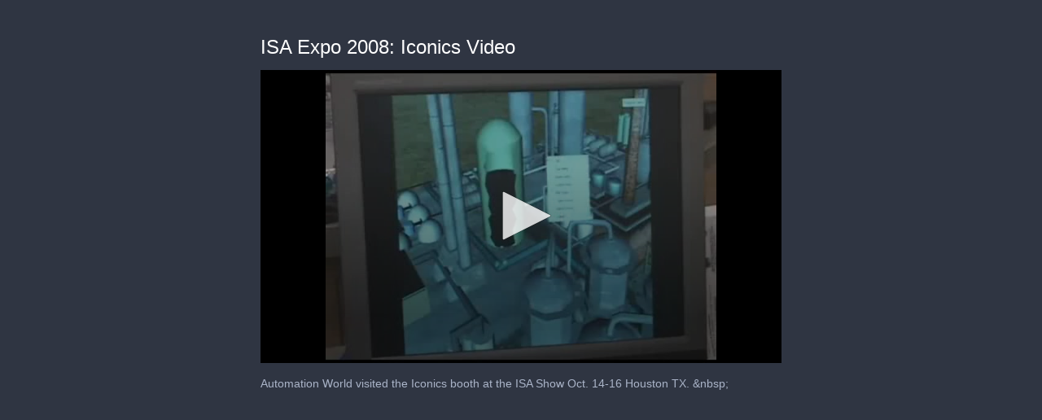

--- FILE ---
content_type: text/html; charset=utf-8
request_url: https://cdn.jwplayer.com/previews/OOeaRRg2-1CPNQyoa
body_size: 1398
content:
<!DOCTYPE html>
<html>
  <head prefix="og:http://ogp.me/ns#">
    <title>ISA Expo 2008: Iconics Video</title>
    <meta charset="utf-8">
    <meta property="og:url" content="https://cdn.jwplayer.com/previews/OOeaRRg2-1CPNQyoa">
    <meta property="og:title" content="ISA Expo 2008: Iconics Video">
    <meta property="og:image" content="https://assets-jpcust.jwpsrv.com/thumbs/OOeaRRg2-720.jpg">
    <meta property="og:description" content="Automation World visited the Iconics booth at the ISA Show Oct. 14-16 Houston TX. &amp;nbsp; ">
    <meta property="og:type" content="video">
    <meta property="og:video" content="https://cdn.jwplayer.com/videos/OOeaRRg2-kjurz9hs.mp4">
    <meta property="og:video:secure_url" content="https://cdn.jwplayer.com/videos/OOeaRRg2-kjurz9hs.mp4">
    <meta property="og:video:type" content="video/mp4">
    <meta property="og:video:width" content="640">
    <meta property="og:video:height" content="360">
    <meta name="twitter:card" content="player">
    <meta name="twitter:player" content="https://cdn.jwplayer.com/players/OOeaRRg2-1CPNQyoa.html">
    <meta name="twitter:player:width" content="640">
    <meta name="twitter:player:height" content="360">
    <meta name="twitter:player:stream" content="https://cdn.jwplayer.com/videos/OOeaRRg2-640.mp4">
    <meta name="twitter:player:stream:content_type" content="video/mp4; codecs=&quot;avc1.42E01E, mp4a.40.2&quot;">
    <style type="text/css">
        body { background: #2f3542; color: #FFF; font: 1rem/1.5 Arial, sans-serif; margin: 0 auto; padding: 0; overflow: hidden }
        #title, #description { display: none; font-weight: normal; -webkit-font-smoothing: antialiased }
        #title { font-size: 24px; margin: 40px auto 10px }
        #description { color: #aab4c8; font-size: 14px; margin: 15px auto }
    </style>
    <script type="text/javascript">
    </script>
  </head>
  <body>
    <h1 id="title">ISA Expo 2008: Iconics Video</h1>
    <div id="botr_OOeaRRg2_1CPNQyoa_div"></div>
    <p id="description">Automation World visited the Iconics booth at the ISA Show Oct. 14-16 Houston TX. &amp;nbsp; </p>
    <script>
        (function() {
            var head = document.head;
            var script;
            function setupPlayer(w, h) {
                if (script) return;
                script = document.createElement('script');
                script.async = 1;
                script.src = "https://cdn.jwplayer.com/players/OOeaRRg2-1CPNQyoa.js";
                head.appendChild(script);
                if (w && h) {
                    var interval = setInterval(function() {
                        var jwplayer = window.jwplayer;
                        if (jwplayer && jwplayer('botr_OOeaRRg2_1CPNQyoa_div')) {
                            clearInterval(interval);
                            jwplayer('botr_OOeaRRg2_1CPNQyoa_div').on('ready', function(){this.resize(w, h);});
                        }
                    }, 100);
                }
            }
            function setMeta(name, value) {
                var meta = window.document.querySelector('meta[property="' + name + '"]');
                if (!meta) {
                    meta = document.createElement('meta');
                    meta.setAttribute('property', name);
                    head.appendChild(meta);
                }
                meta.setAttribute('content', value);
            }
            if (window === window.top) {
                document.getElementById("title").style.display = "block";
                document.getElementById("description").style.display = "block";
                document.body.style.width = "640px";
                setupPlayer();
            } else {
                var w = 0;
                var h = 0;
                    if (window.innerWidth) {
                        w = Math.max(window.innerWidth,document.documentElement.clientWidth);
                        h = Math.max(window.innerHeight,document.documentElement.clientHeight);
                    }
                /** Used to pass play/pause messages parent iframe via postMessage **/
                window.addEventListener("message", function(evt) {
                    var player = window.jwplayer ? window.jwplayer('botr_OOeaRRg2_1CPNQyoa_div') : null;
                    switch (evt.data) {
                        case "play" && player:
                            player.play();
                            break;
                        case "pause" && player:
                            player.pause();
                            break;
                        default:
                            if (evt.data.type && evt.data.type === 'page-meta' && !script) {
                                setMeta('og:description', evt.data.description);
                                setMeta('og:title', evt.data.title);
                                setupPlayer(w, h);
                            }
                    }
                });
                window.addEventListener('load', function() {
                    setTimeout(function() {setupPlayer(w, h);}, 100);
                });
            }
        }());
    </script>
  </body>
</html>


--- FILE ---
content_type: text/vtt
request_url: https://assets-jpcust.jwpsrv.com/strips/OOeaRRg2-120.vtt
body_size: 258
content:
WEBVTT

00:00.000 --> 00:02.000
OOeaRRg2-120.jpg#xywh=0,0,120,90

00:02.000 --> 00:04.000
OOeaRRg2-120.jpg#xywh=120,0,120,90

00:04.000 --> 00:06.000
OOeaRRg2-120.jpg#xywh=240,0,120,90

00:06.000 --> 00:08.000
OOeaRRg2-120.jpg#xywh=360,0,120,90

00:08.000 --> 00:10.000
OOeaRRg2-120.jpg#xywh=0,90,120,90

00:10.000 --> 00:12.000
OOeaRRg2-120.jpg#xywh=120,90,120,90

00:12.000 --> 00:14.000
OOeaRRg2-120.jpg#xywh=240,90,120,90

00:14.000 --> 00:16.000
OOeaRRg2-120.jpg#xywh=360,90,120,90

00:16.000 --> 00:18.000
OOeaRRg2-120.jpg#xywh=0,180,120,90

00:18.000 --> 00:20.000
OOeaRRg2-120.jpg#xywh=120,180,120,90

00:20.000 --> 00:22.000
OOeaRRg2-120.jpg#xywh=240,180,120,90

00:22.000 --> 00:24.000
OOeaRRg2-120.jpg#xywh=360,180,120,90

00:24.000 --> 00:26.000
OOeaRRg2-120.jpg#xywh=0,270,120,90

00:26.000 --> 00:28.000
OOeaRRg2-120.jpg#xywh=120,270,120,90

00:28.000 --> 00:30.000
OOeaRRg2-120.jpg#xywh=240,270,120,90

00:30.000 --> 00:32.000
OOeaRRg2-120.jpg#xywh=360,270,120,90

00:32.000 --> 00:34.000
OOeaRRg2-120.jpg#xywh=0,360,120,90

00:34.000 --> 00:36.000
OOeaRRg2-120.jpg#xywh=120,360,120,90

00:36.000 --> 00:38.000
OOeaRRg2-120.jpg#xywh=240,360,120,90

00:38.000 --> 00:40.000
OOeaRRg2-120.jpg#xywh=360,360,120,90

00:40.000 --> 00:42.000
OOeaRRg2-120.jpg#xywh=0,450,120,90

00:42.000 --> 00:44.000
OOeaRRg2-120.jpg#xywh=120,450,120,90

00:44.000 --> 00:46.000
OOeaRRg2-120.jpg#xywh=240,450,120,90

00:46.000 --> 00:48.000
OOeaRRg2-120.jpg#xywh=360,450,120,90

00:48.000 --> 00:50.000
OOeaRRg2-120.jpg#xywh=0,540,120,90

00:50.000 --> 00:52.000
OOeaRRg2-120.jpg#xywh=120,540,120,90

00:52.000 --> 00:54.000
OOeaRRg2-120.jpg#xywh=240,540,120,90

00:54.000 --> 00:56.000
OOeaRRg2-120.jpg#xywh=360,540,120,90

00:56.000 --> 00:58.000
OOeaRRg2-120.jpg#xywh=0,630,120,90

00:58.000 --> 01:00.000
OOeaRRg2-120.jpg#xywh=120,630,120,90

01:00.000 --> 01:02.000
OOeaRRg2-120.jpg#xywh=240,630,120,90

01:02.000 --> 01:04.000
OOeaRRg2-120.jpg#xywh=360,630,120,90

01:04.000 --> 01:06.000
OOeaRRg2-120.jpg#xywh=0,720,120,90

01:06.000 --> 01:08.000
OOeaRRg2-120.jpg#xywh=120,720,120,90

01:08.000 --> 01:10.000
OOeaRRg2-120.jpg#xywh=240,720,120,90

01:10.000 --> 01:12.000
OOeaRRg2-120.jpg#xywh=360,720,120,90

01:12.000 --> 01:14.000
OOeaRRg2-120.jpg#xywh=0,810,120,90

01:14.000 --> 01:16.000
OOeaRRg2-120.jpg#xywh=120,810,120,90

01:16.000 --> 01:18.000
OOeaRRg2-120.jpg#xywh=240,810,120,90

01:18.000 --> 01:20.000
OOeaRRg2-120.jpg#xywh=360,810,120,90

01:20.000 --> 01:22.000
OOeaRRg2-120.jpg#xywh=0,900,120,90

01:22.000 --> 01:24.000
OOeaRRg2-120.jpg#xywh=120,900,120,90

01:24.000 --> 01:26.000
OOeaRRg2-120.jpg#xywh=240,900,120,90

01:26.000 --> 01:28.000
OOeaRRg2-120.jpg#xywh=360,900,120,90

01:28.000 --> 01:30.000
OOeaRRg2-120.jpg#xywh=0,990,120,90

01:30.000 --> 01:32.000
OOeaRRg2-120.jpg#xywh=120,990,120,90

01:32.000 --> 01:34.000
OOeaRRg2-120.jpg#xywh=240,990,120,90

01:34.000 --> 01:36.000
OOeaRRg2-120.jpg#xywh=360,990,120,90

01:36.000 --> 01:38.000
OOeaRRg2-120.jpg#xywh=0,1080,120,90

01:38.000 --> 01:40.000
OOeaRRg2-120.jpg#xywh=120,1080,120,90

01:40.000 --> 01:42.000
OOeaRRg2-120.jpg#xywh=240,1080,120,90

01:42.000 --> 01:44.000
OOeaRRg2-120.jpg#xywh=360,1080,120,90

01:44.000 --> 01:46.000
OOeaRRg2-120.jpg#xywh=0,1170,120,90

01:46.000 --> 01:48.000
OOeaRRg2-120.jpg#xywh=120,1170,120,90

01:48.000 --> 01:50.000
OOeaRRg2-120.jpg#xywh=240,1170,120,90

01:50.000 --> 01:52.000
OOeaRRg2-120.jpg#xywh=360,1170,120,90

01:52.000 --> 01:54.000
OOeaRRg2-120.jpg#xywh=0,1260,120,90

01:54.000 --> 01:56.000
OOeaRRg2-120.jpg#xywh=120,1260,120,90

01:56.000 --> 01:58.000
OOeaRRg2-120.jpg#xywh=240,1260,120,90

01:58.000 --> 02:00.000
OOeaRRg2-120.jpg#xywh=360,1260,120,90

02:00.000 --> 02:02.000
OOeaRRg2-120.jpg#xywh=0,1350,120,90

02:02.000 --> 02:04.000
OOeaRRg2-120.jpg#xywh=120,1350,120,90

02:04.000 --> 02:06.000
OOeaRRg2-120.jpg#xywh=240,1350,120,90

02:06.000 --> 02:08.000
OOeaRRg2-120.jpg#xywh=360,1350,120,90

02:08.000 --> 02:10.000
OOeaRRg2-120.jpg#xywh=0,1440,120,90

02:10.000 --> 02:11.497
OOeaRRg2-120.jpg#xywh=120,1440,120,90

